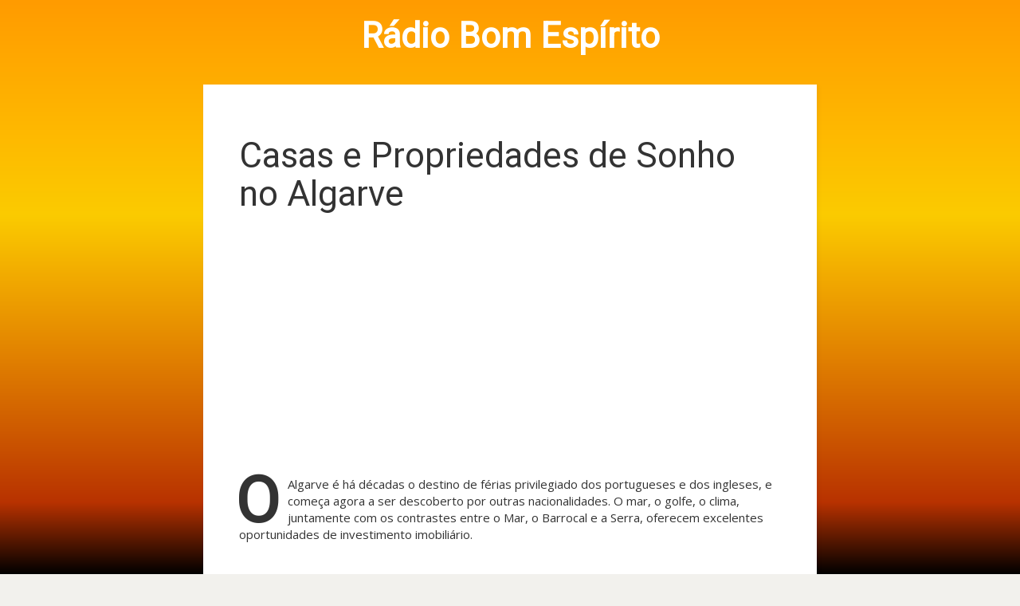

--- FILE ---
content_type: text/html; charset=utf-8
request_url: https://www.radiobomespirito.com/casas-e-propriedades-de-sonho-no-algarve
body_size: 2050
content:
<!DOCTYPE html>
<html>
  <head>
    <meta http-equiv="X-UA-Compatible" content="IE=edge">
    <title>Casas e Propriedades de Sonho no Algarve | Rádio Bom Espírito</title>
    <link rel="stylesheet" href="https://maxcdn.bootstrapcdn.com/bootstrap/3.2.0/css/bootstrap.min.css">
    <link rel="stylesheet" type="text/css" href="/style.css?v=273553&amp;m=1129">

<style>@import url('https://fonts.googleapis.com/css?family=Roboto');.header div,h1,h2,h3,h4,h5,.footer,#social-buttons,.blog-comment-link,.blog-content p:first-of-type::first-letter,.blog-post p:nth-of-type(2)::first-letter{font-family:'Roboto',cursive;}.title,.title a{color:#fff;}body{background-image:linear-gradient(to bottom,#ff9b00,#ffab00,#febb00,#fbcb00,#f0a500,#e18000,#ce5a00,#b83200,#000000);background-attachment:fixed;}.footer{background:transparent;color:#fff;}a{color:#000099;}a:hover,a:focus,a:active{color:#a20081;}.blog-post,.blog-content,.info{background:#fff;}a:visited{color:#000;}.img-thumbnail{display:inline-block;width:100% \9;max-width:100%;height:auto;padding:14px;line-height:1.42857143;background-color:transparent;border:none;border-radius:4px;-webkit-transition:all .2s ease-in-out;-o-transition:all .2s ease-in-out;transition:all .2s ease-in-out;}.blog-comment-link:hover,.blog-comment-link a:hover,.blog-comment-link a:focus{color:#0a408c;}.blog-comment-link::before{content:"«";}.blog-comment-link::after{content:"»";}</style>
    
    <link rel="icon" href="https://images.staticjw.com/rad/8152/favicon.ico" sizes="any">
    <meta charset="utf-8">
    <link rel="canonical" href="https://www.radiobomespirito.com/casas-e-propriedades-de-sonho-no-algarve">

    <meta name="viewport" content="width=device-width, initial-scale=1">
  </head>
<body>
<div id="wrap">
<div class="container title">
	<div class="row">
		<div class="col-md-12">
<div class="header">
<a href="https://www.radiobomespirito.com/">
<div>Rádio Bom Espírito</div>
</a>
</div>
		</div>
	</div>
</div>   
<div class="container body">
	<div class="row content">
		<div class="col-md-12">
<div class="blog-content">
			<h1>Casas e Propriedades de Sonho no Algarve</h1>
            		

<iframe width="560" height="315" src="https://www.youtube.com/embed/9dQqiVTNTj4" frameborder="0" allowfullscreen></iframe>
<p>O Algarve é há décadas o destino de férias privilegiado dos portugueses e dos ingleses, e começa agora a ser descoberto por outras nacionalidades. O mar, o golfe, o clima, juntamente com os contrastes entre o Mar, o Barrocal e a Serra, oferecem excelentes oportunidades de investimento imobiliário.</p>

<style>#social-buttons {clear:both;height:15px;margin:40px 0 10px 20px;} #social-buttons a {background:url(https://staticjw.com/images/social-sprite.png) no-repeat 0 0;width:16px;height:16px;display:block;margin:0 0 0 5px;padding:0;border:0;float:left;}</style>
<div id="social-buttons">
<a style="background-position:0 0;" href="https://www.facebook.com/sharer/sharer.php?u=https%3A%2F%2Fwww.radiobomespirito.com%2Fcasas-e-propriedades-de-sonho-no-algarve" rel="nofollow" onclick="javascript:window.open(this.href,'', 'menubar=no,toolbar=no,resizable=yes,scrollbars=yes,height=400,width=600');return false;" title="Facebook"></a>
<a style="background-position:-16px 0;" href="https://twitter.com/intent/tweet?text=Casas+e+Propriedades+de+Sonho+no+Algarve%3A&url=https%3A%2F%2Fwww.radiobomespirito.com%2Fcasas-e-propriedades-de-sonho-no-algarve" rel="nofollow" onclick="javascript:window.open(this.href,'', 'menubar=no,toolbar=no,resizable=yes,scrollbars=yes,height=400,width=600');return false;" title="Twitter"></a>
<a style="background-position:-32px 0;" href="https://www.linkedin.com/sharing/share-offsite/?url=https%3A%2F%2Fwww.radiobomespirito.com%2Fcasas-e-propriedades-de-sonho-no-algarve" rel="nofollow" onclick="javascript:window.open(this.href,'', 'menubar=no,toolbar=no,resizable=yes,scrollbars=yes,height=400,width=600');return false;" title="LinkedIn"></a>
<a style="background-position:-48px 0;" href="/rss.xml" rel="nofollow" target="_blank" title="RSS"></a>
<span style="float:right;margin-right:20px;">16 jun 2021</span>
</div>

<hr id="comment" style="clear:both;width:95%;height:1px;border:0;background-color:#888;margin:0 auto 20px auto;">



<h2 id="other-posts-header">Otros</h2>
<ul id="blog-list">
<li><a href="/casas-e-propriedades-de-sonho-nos-acores">Casas e Propriedades de Sonho nos Açores</a></li>
<li><a href="/casas-e-propriedades-de-sonho-no-alentejo">Casas e Propriedades de Sonho no Alentejo</a></li>
</ul>


</div>
		</div>
	</div>
</div>   
</div>
<div class="container footer">
	<div class="row">
		<div class="col-md-12">
			© 2026 Radiobomespirito.com. All Rights Reserved.		</div>
	</div>
</div>

<script>(function() { var global_id = '1ynizwrk'; var property_id = 307336;
    var url = encodeURIComponent(window.location.href.split('#')[0]); var referrer = encodeURIComponent(document.referrer);
    var x = document.createElement('script'), s = document.getElementsByTagName('script')[0];
    x.src = 'https://redistats.com/track.js?gid='+global_id+'&pid='+property_id+'&url='+url+'&referrer='+referrer; s.parentNode.insertBefore(x, s); })(); </script>

</body>
</html>